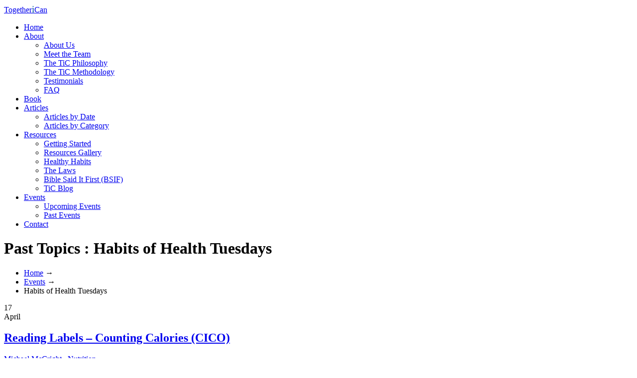

--- FILE ---
content_type: text/html
request_url: https://www.togetherican.com/events-180417a-Reading-Labels-Counting-Calories.html
body_size: 6450
content:
<!DOCTYPE html>
<html lang="en">
<head>
<meta charset="utf-8">
<!-- GilbertStudios Website Design -->
<!-- http://www.gilbertstudios.com/ -->
<!-- Created by MasterStix - 02Apr18 -->
  <!-- Last Updated 02Apr18 -->
<title>Reading Labels – Counting Calories (CICO) : TiC</title><!--
<title>1234567891123456789212345678931234567894123456789512345678961234567</title> -->
<meta name="viewport" content="width=device-width, initial-scale=1.0">
<meta name="description" content="Reading Labels – Counting Calories (CICO) : Together i Can : Events with discussion and teaching on Health and Weight Loss in Santee : Free Health Coaching and Free Weight Loss Coaching in Santee, CA">
<meta name="author" content="GilbertStudios obo Michael McCright of Together i Can, Santee, San Diego, CA">
<!-- Le styles -->
<link href="assets/css/bootstrap.css" rel="stylesheet">
<link href="assets/css/bootstrap-responsive.css" rel="stylesheet">
<link href="assets/css/font-awesome.min.css" rel="stylesheet"> 
<link href="assets/css/social.css" rel="stylesheet">
<link href="assets/css/style.css" rel="stylesheet"><!-- !important THIS STYLE CSS ON BOTTOM OF STYLEs LIST-->
<link href="assets/css/prettyPhoto.css" rel="stylesheet" type="text/css" />
<link href="assets/js/google-code-prettify/prettify.css" rel="stylesheet">
<link href="assets/css/style_togetherican.css" rel="stylesheet" id="colors"><!-- !important THIS STYLE CSS ON BOTTOM OF STYLEs LIST-->

<!-- Le HTML5 shim, for IE6-8 support of HTML5 elements -->
<!--[if lt IE 9]>
      <script src="http://html5shim.googlecode.com/svn/trunk/html5.js"></script>
    <![endif]-->
<!-- Le fav and touch icons -->
<link rel="shortcut icon" href="assets/ico/favicon.ico">
<link rel="apple-touch-icon-precomposed" sizes="144x144" href="assets/ico/apple-touch-icon-144-precomposed.png">
<link rel="apple-touch-icon-precomposed" sizes="114x114" href="assets/ico/apple-touch-icon-114-precomposed.png">
<link rel="apple-touch-icon-precomposed" sizes="72x72" href="assets/ico/apple-touch-icon-72-precomposed.png">
<link rel="apple-touch-icon-precomposed" href="assets/ico/apple-touch-icon-57-precomposed.png">
</head>
<body>
<!--START MAIN-WRAPPER--> <div class="main-wrapper">
<!-- ################-->
 <!-- START TOP MENU -->
 <!-- ################-->
  <div class="nav-reaction">
    <div class="navbar navbar-static-top"> 
      <!-- navbar-fixed-top -->
      <div class="navbar-inner">
        <div class="container">
          <a class="brand" href="http://togetherican.com/" title="TiC means TogetheriCan : a Free Health and Weight Loss Center in Santee"> 
     		<span>Together<em style="color:#0055A5;font-style:normal;font-size:120%;">i</em>Can</span>
		  </a>
          <div id="main-nav">
            <div class="nav-collapse collapse">
              <ul class="nav">
                <li><a href="index.html">Home</a> </li>
                <li class="dropdown"><a class="dropdown-toggle" data-toggle="dropdown" href="about.html"> About <b class="caret"></b></a>
                  <ul class="dropdown-menu">
                    <li><a href="about.html">About Us</a></li>
                    <li><a href="about-meet-the-team.html">Meet the Team</a></li>
                    <li><a href="about-tic-philosophy.html">The TiC Philosophy</a></li>
                    <li><a href="about-tic-methodology.html">The TiC Methodology</a></li>
                    <li><a href="about-tic-testimonials.html">Testimonials</a></li>
                    <li><a href="about-tic-faq.html">FAQ</a></li>
                  </ul>
                </li>
                <li><a href="book.html">Book</a> </li>
                <li class="dropdown"><a class="dropdown-toggle" data-toggle="dropdown" href="articles.html"> Articles <b class="caret"></b></a>
                  <ul class="dropdown-menu">
                    <li><a href="articles.html">Articles by Date</a></li>
                    <li><a href="articles-by-category.html">Articles by Category</a></li>
                  </ul>
                </li> <li class="dropdown"><a class="dropdown-toggle" data-toggle="dropdown" href="resources.html"> Resources <b class="caret"></b></a>
                  <ul class="dropdown-menu">
                    <li><a href="resources-getting-started.html">Getting Started</a></li>
                    <li><a href="resources.html">Resources Gallery</a></li>
                    <li><a href="resources-healthy-habits.html">Healthy Habits</a></li>
                    <li><a href="resources-the-laws.html">The Laws</a></li>
                    <li><a href="resources-bible-said-it-first.html">Bible Said It First (BSIF)</a></li>
                    <li><a target="_blank" href="https://togetherican.tumblr.com/">TiC Blog</a></li>
                  </ul>
                </li> 
                <li class="dropdown active"><a class="dropdown-toggle" data-toggle="dropdown" href="events.html"> Events <b class="caret"></b></a>
                  <ul class="dropdown-menu">
                    <li><a href="events.html">Upcoming Events</a></li>
                    <li><a href="events-archive.html">Past Events</a></li>
                  </ul>
                </li>
                <li><a href="contact.html">Contact</a> </li>
              </ul>
            </div>
          </div>
        </div>
      </div>
    </div>
  </div>
   <!-- ################-->
 <!-- END TOP MENU -->
 <!-- ################-->
<!-- PAGE HEADER -->
<div class="page-header">
	<div class="shine">
		<div class="container">
			<div class="row-fluid">
				<div class="span12">
						<h1>Past Topics : Habits of Health Tuesdays</h1>
						<!-- BREADCRUMB -->
						<ul class="breadcrumb">
						  <li><a href="index.html">Home</a> <span class="divider">&rarr;</span></li>
						  <li><a href="events.html">Events</a> <span class="divider">&rarr;</span></li>
						  <li class="active">Habits of Health Tuesdays</li>
						</ul>
						<!--END: BREADCRUMB -->
		  </div>
		 </div>
		</div>
	   </div>
	 </div>
	<!-- PAGE HEADER -->
<div class="container">
  <div class="row-fluid blog">
    <div class="span8">
      <div class="blog-post">
        <div class="">
		
		<span class="label label-info label-xl span2 center"><span class="date-blog">17</span> <br>April</span>
          <div class="span10"><h2 class="standart-h3title"><a href="events-180417a-Reading-Labels-Counting-Calories.html">Reading Labels – Counting Calories (CICO)</a></h2>
		  </div>
          
		 
            <p class="meta-blog clearfix">
                <i class="icon-user"></i> <a href="about-meet-the-team.html#Michael-McCright">Michael McCright</a> &nbsp; <i class="icon-tag"></i> <a href="articles-by-category.html#tag-Nutrition">Nutrition</a>
            </p><!--
         
          <div class="thumbnail">
            	<img src="images/art-img-Habits-of-Health.jpg" alt="The Habits of Health">
          </div> -->
		  
          <div class="dd_buttons clearfix">
           
            
            
          </div>
        </div>
		  <p class="lead">The most asked question: &#8220;I know what I like, why should I read those confusing labels.&#8221;</p>
		  <p>First we must acknowledge that the body is the most exquisite Chemical factory ever designed. Everything that you consume gets broken down into smaller and smaller pieces until the only thing that exists are the different molecules. Each one of those molecules has a direct effect on our bodies and our health.</p>
		  <p>One of the first things to look for is <strong style="color:darkblue;">Serving Size</strong>. This indicates the overall size or amount of the product, which contain the amounts listed in the breakdown of the food.</p>
		  <p>NOTE: Most All Nutrition Facts (percent of daily values) are based on a 2000 calorie diet.</p>
		  <p><strong style="color:darkblue;">Categories of Macro-Nutrients: 1. Carbohydrates 2. Protein 3. Fat</strong><br>
             Anything not a protein or fat is considered a carbohydrate.</p>
		  <p><strong style="color:darkblue;">Carbohydrates</strong>: (4 calories per gram) All carbohydrates, with the exception of fiber, contain substances that when broken down, become glucose (blood sugar).</p>
		  <p><strong style="color:darkblue;">Fiber</strong>: Falls into the carbohydrate category, but contains zero (0) calories. Fiber comes in two varieties, Soluble and Insoluble.</p>
		  <p><strong style="color:darkblue;">Protein</strong>: (4 calories per gram) When digested produces Amino Acids, which are used to maintain muscle strength and integrity.</p>
		  <p><strong style="color:darkblue;">Fats</strong>: (9 calories per gram) When digested are broken down into Fatty Acids. They provide a myriad of benefits for the body. Fats on labels are broken down into four Categories.<br>
             1. Saturated<br>
             2. Polyunsaturated<br>
             3. Monounsaturated<br>
             4. Trans Fats or Hydrogenated Fats – Processed fats to stay away from.</p>
		  <p><strong style="color:darkblue;">Alcohol</strong>: (7 calories per gram)</p>
		  <p><strong style="color:darkblue;">Total Carbohydrates</strong>: Contain both the fiber and regular carbohydrates. To find out how many of those carbohydrates contribute sugar to your body, subtract the fiber (grams or calories) from the total carbohydrates.<br>
             1. Some foods will contribute more sugar than others. Simple sugars (white sugar or high fructose corn syrup) have a very <strong style="color:darkblue;">High Glycemic Factor</strong>. The sugar goes directly from the stomach into the blood stream.<br>
             2. Choose foods that have a <strong style="color:darkblue;">Low Glycemic Factor</strong> for good health and weight loss.<br>
             3. <em>Choose foods that are high in fiber content</em>, both soluble and insoluble.</p>
		  <p>Then comes <strong style="color:darkblue;">Calories per serving</strong>: If you want to determine your calories in, this number becomes very important. Keeping track of the number of calories (per day) will allow you to predict whether you’re going to gain, lose or maintain your weight.</p>
		  <p><strong style="color:darkblue;">BMR (Basil Metabolic Rate)</strong> – The number of calories you would burn per day if you did nothing. It indicates the minimal amount of calories you need to keep your body functioning. Google BMR calculator on the internet for your number.</p>
		  <p><strong style="color:darkblue;">TEE (Total Energy Expenditure)</strong> – Rough estimate of the amount of calories your body will burn each day. Take your body weight times the number 11.<br>
             (160 weight times 11) equals 1760 calories.<br>
             (120 weight times 11) equals 1320 calories.</p>
		  <p><strong style="color:darkblue;">CICO – (Calories In – Calories Out)</strong> It stands to reason that if we consume more calories than we use, we will gain weight. The extra calories must go somewhere, so they are converted to triglycerides and stored as fat. By the same token, if we consume fewer calories than we expend, then chances are we will burn the excess fat the body has put on.</p>
		  <p>When looking at Total Carbohydrates, the amount of sugar is important. Every 4 grams of sugar equals one teaspoon of sugar.<br>
             A can of coke contains approximately 40 grams of sugar, 10 teaspoons in 12 ounces.<br>
             That amount in a short period of time is not good for the body.</p>
		  <p>The amount of fat required for good health should run between 15 and 25%. Good fats such as EPA and DHA are preferable over saturated fats.</p>
		  <p>Carbohydrates should be balanced against Protein. Desiring to stay in a Keto Zone so you can lose weight, try a ratio of 1.25 Carbohydrates to protein. Round numbers: 400 calories of Carbs, 320 calories of Protein, and 300 calories of good fat, plus 25 to 35 grams of fiber per day.</p>
		  
		<p class="d-print-none">&nbsp;</p>
                
		<p class="lead well main-color d-print-none"><a href="events.html">Join us</a> to discuss these topics!</p>
		
		<p class="d-print-none">For more information <a href="articles.html">read our other articles</a> or <a href="contact.html">contact us</a> today!</p>
		
		<p><em style="font-size:120%;">Michael McCright</em><br>
           Free Health Coaching – provided by the "Together i Can Group"<br>
           Togetherican.com<br>
           April 17, 2018</p>	
		  
        <p class="lead d-print-none">Call <a href="tel:619-316-6900">619-316-6900</a></p>
    
    &nbsp;
		
      </div>
      
      <p class="d-print-none">&laquo; <a href="events.html">Go to Current Events</a><br>
         &laquo; <a href="events-archive.html">Go to Past Events</a><br>
         &laquo; <a href="articles.html">Go to Articles</a></p>
      <hr class="soften">
	  
     
    </div>
	<!-- END CONTENT SIDE -->
	<!-- SIDEBAR-->
    <div class="span4 side_bar">
	  <div class="row-fluid">
         <p class="print-article"><a class="btn btn-info btn-block btn-large" href="javascript:window.print()"><i class="icon-print"></i> Print Article</a></p>
         <p class="print-article"><a target="_blank" class="btn btn-primary btn-block btn-large" href="/pdf/events-180417a-Reading-Labels-Counting-Calories.pdf"><i class="icon-download-alt"></i> Download / Save Article (PDF)</a></p>
      </div>
		
	  <div class="row-fluid">
		<hr class="half" />
				<div class="line2 center">
					<h5 class="standart-h3title"><span>Menu</span></h5>
				</div>
        <ul class="l_tinynav2 widget-archive" id="nav2">
				<li><a href="index.html" style="margin-left:0px;">Home</a></li>
				<li><a href="about.html" style="margin-left:0px;">About</a></li>	
				<li><a href="articles.html" style="margin-left:0px;">Articles</a></li>	
				<li><a href="resources.html" style="margin-left:0px;">Resources</a></li>	
				<li><a href="events.html" style="margin-left:0px;">Events</a></li><li><a href="contact.html" style="margin-left:0px;">Contact</a></li>		  
		</ul>
        </div>
        
		<div class="row-fluid">
		<hr class="half" />
				<div class="line2 center">
					<h5 class="standart-h3title"><span>Don't Miss</span></h5>
				</div>
          <div class="tabbable">
            <ul class="nav nav-tabs">
              <li class="active"><a href="#1" data-toggle="tab">Events</a></li>
              <li><a href="#2" data-toggle="tab">Articles</a></li>
              <li><a href="#3" data-toggle="tab">Help</a></li>
            </ul>
            <div class="tab-content">
              <div class="tab-pane active" id="1">
                <p><strong>Habits of Health Weekly Meeting</strong> - Learn the habits of life that will either promote you or those that will demote you. Join in the discussion <strong><em>every Wednesday night from 6 to 8 pm</em></strong> where we address all the issues.<br>
                   <a href="events.html">Learn More...</a></p>
              </div>
              <div class="tab-pane" id="2">
                <p>Read our articles on health and weight loss packed with valuable information, tips and techniques to curb the cravings, enhance your energy and build a better, healthier you.<br>
                   <a href="articles.html">Read More...</a></p>
              </div>
              <div class="tab-pane" id="3">
                <p>Personalized Health Coaching by Certified Health Coaches – To meet Your needs.<br>
                   <a href="contact.html">Contact Us...</a></p>
              </div>
            </div>
          </div>
		  </div>
      
    </div>
	<!-- END SIDEBAR-->
  </div>
  <!-- END INNER ROW-FLUID -->
</div>
<!-- END CONTENT CONTAINER-->
<!-- Footer
    ================================================== -->
<footer class="footer">
  <div class="container">
    
    <div class="row-fluid">
      <div class="span3">
        <h4 class="line3 center standart-h4title"><span>Navigation</span></h4>
        <ul class="footer-links">
          <li><a href="index.html">Home</a></li>
          <li><a href="about.html">About</a></li>
          <li><a href="book.html">Book</a></li>
          <li><a href="articles.html">Articles</a></li>
          <li><a href="resources.html">Resources</a></li>
          <li><a href="events.html">Events</a></li>
          <li><a href="contact.html">Contact</a></li>
        </ul>
      </div>
      <div class="span3">
        <h4 class="line3 center standart-h4title"><span>Useful Links</span></h4>
        <ul class="footer-links">
          <li><a title="Free Health Coaching by TiC San Diego" href="free-health-coaching.html">Free Weight-Loss Coaching</a></li>
          <li><a href="https://togethericangroup.optavia.com/togethericangroup" target="_blank">TiC &amp; Optavia : Learn More!</a></li>
          <li><a href="http://www.sandiegomassage.org/index.htm#TiC" target="_blank">SanDiegoMassage.com</a></li>
          <li><a href="http://www.bodymindconnection.com/index.html#TiC" target="_blank">BodyMindConnection.com</a></li>
          <li><a href="http://www.holisticspecifics.com/index.htm#TiC" target="_blank">HolisticSpecifics.com</a></li>
        </ul>
      </div>
      <div class="span3">
        <h4 class="line3 center standart-h4title"><span>Our Office</span></h4>
        <address>
          <strong>Together I Can</strong><br>
          <i class="fa-icon-map-marker"></i> 9520 St. Andrews Dr.<br>
          Santee, CA 92071<br>
          <i class="fa-icon-phone-sign"></i> <a href="tel:619-316-6900">619-316-6900</a>
          <div class="foot-line"></div>
        </address>
      </div>
      <div class="span3">
        <h4 class="line3 center standart-h4title"><span>Stay in touch</span></h4>
        
        <div class="widget_nav_menu"> 
				<ul class="socialIcons">
						<li class="facebook"><a href="https://www.facebook.com/TogetheriCan/" target="_blank">facebook </a></li>
						<li class="yelp"><a href="http://www.yelp.com/biz/together-i-can-santee" target="_blank">yelp </a></li>
						<li class="pinterest"><a href="https://www.pinterest.com/pin/429108670725057003/" target="_blank">pinterest</a></li>
						<li class="youtube"><a href="https://www.youtube.com/user/holisticspecifics" target="_blank">youtube</a></li>
				</ul>
				</div>
      </div>
    </div>
    <hr class="half1 copyhr">
    <div class="row-fluid copyright">
      <div class="span12 center">Copyright &copy; <a title="Free Weight Loss Coaching and Free Health Coaching in Santee, CA" href="http://togetherican.com/">TiC = TogetherICan.com</a> &amp; <a title="BodyMindConnection Massage and Holistic Health in Santee, CA" href="http://www.bodymindconnection.com/#TiC" target="_blank">Michael McCright</a> 2024<br>
           <a href="http://www.gilbertstudios.com/#ticGStxt" target="_blank">amazing websites by Jungle Studios</a></div>
      <div class="span12 center" style="margin:20px 0 0;"><a target="_blank" title="San Diego Website Design" href="http://www.gilbertstudios.com/#ticGSlogo"><img style="height:42px;" alt="Jungle Studios Website Design" src="images/junglestudios-footer-stamp-green.png" /></a></div>
    </div>
  </div>
</footer>
<!-- END: FOOTER -->
</div>
<!-- END: MAIN-WRAPPER-->
<!-- Le javascript
    ================================================== --> 
<!-- Placed at the end of the document so the pages load faster --> 

<script src="assets/js/jquery.js"></script> 
<script src="assets/js/google-code-prettify/prettify.js"></script> 
<script src="assets/js/bootstrap-transition.js"></script> 
<script src="assets/js/bootstrap-alert.js"></script> 
<script src="assets/js/bootstrap-modal.js"></script> 
<script src="assets/js/bootstrap-dropdown.js"></script> 
<script src="assets/js/bootstrap-scrollspy.js"></script> 
<script src="assets/js/bootstrap-tab.js"></script> 
<script src="assets/js/bootstrap-tooltip.js"></script> 
<script src="assets/js/bootstrap-popover.js"></script> 
<script src="assets/js/bootstrap-button.js"></script> 
<script src="assets/js/bootstrap-collapse.js"></script> 
<script src="assets/js/bootstrap-carousel.js"></script> 
<script src="assets/js/bootstrap-typeahead.js"></script> 
<script src="assets/js/bootstrap-affix.js"></script> 
<script src="assets/js/application.js"></script> 
<script type="text/javascript" src="assets/js/jquery.easing.js"></script>
<script src="assets/js/jquery.prettyPhoto.js" type="text/javascript"></script> 
<script src="assets/js/superfish.js" type="text/javascript"></script> 

<script src="assets/js/jquery.ui.totop.js" type="text/javascript"></script>
<script src="assets/js/custom.js" type="text/javascript"></script>

<!-- Start of StatCounter Code -->
<script type="text/javascript">
var sc_project=10166344; 
var sc_invisible=1; 
var sc_security="444d4561"; 
var sc_https=1; 
var sc_remove_link=1; 
var scJsHost = (("https:" == document.location.protocol) ?
"https://secure." : "http://www.");
document.write("<sc"+"ript type='text/javascript' src='" +
scJsHost+
"statcounter.com/counter/counter.js'></"+"script>");
</script>
<noscript><div class="statcounter"><img class="statcounter"
src="http://c.statcounter.com/10166344/0/444d4561/1/"
alt="website statistics"></div></noscript>
<!-- End of StatCounter Code -->

<!-- Start of Google Code -->
<script>
  (function(i,s,o,g,r,a,m){i['GoogleAnalyticsObject']=r;i[r]=i[r]||function(){
  (i[r].q=i[r].q||[]).push(arguments)},i[r].l=1*new Date();a=s.createElement(o),
  m=s.getElementsByTagName(o)[0];a.async=1;a.src=g;m.parentNode.insertBefore(a,m)
  })(window,document,'script','//www.google-analytics.com/analytics.js','ga');

  ga('create', 'UA-57273288-1', 'auto');
  ga('send', 'pageview');

</script>
<!-- End of Google Code -->
</body>
</html>


--- FILE ---
content_type: text/plain
request_url: https://www.google-analytics.com/j/collect?v=1&_v=j102&a=2087212672&t=pageview&_s=1&dl=https%3A%2F%2Fwww.togetherican.com%2Fevents-180417a-Reading-Labels-Counting-Calories.html&ul=en-us%40posix&dt=Reading%20Labels%20%E2%80%93%20Counting%20Calories%20(CICO)%20%3A%20TiC&sr=1280x720&vp=1280x720&_u=IEBAAEABAAAAACAAI~&jid=1251577174&gjid=810530573&cid=689099696.1768969235&tid=UA-57273288-1&_gid=366371879.1768969235&_r=1&_slc=1&z=1127598812
body_size: -452
content:
2,cG-7M2QYHJ5PR